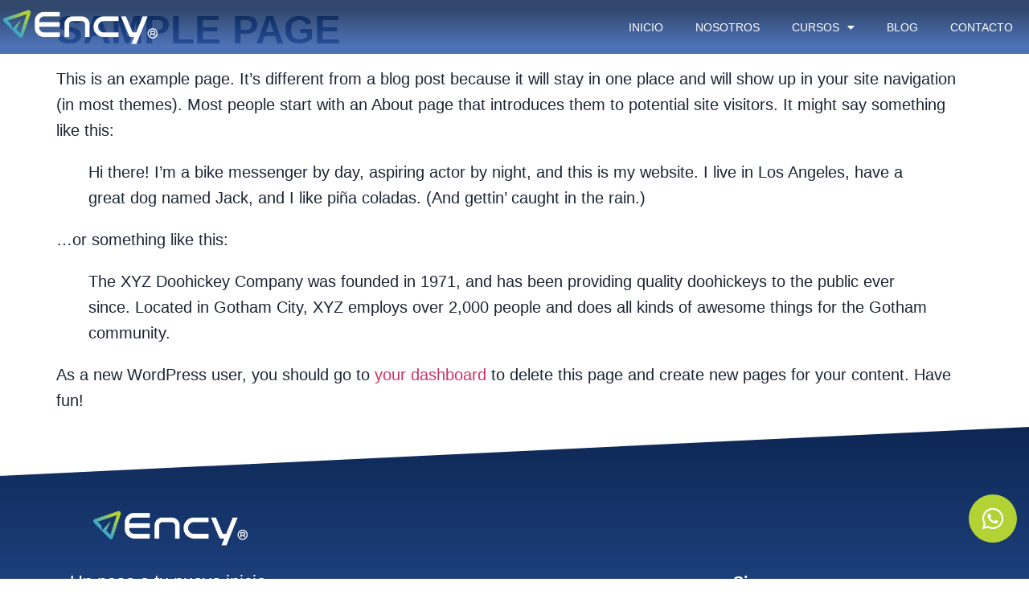

--- FILE ---
content_type: text/css
request_url: https://ency-agency.com/wp-content/uploads/elementor/css/post-14.css?ver=1752516120
body_size: 1183
content:
.elementor-kit-14{--e-global-color-primary:#001F4E;--e-global-color-secondary:#B2D235;--e-global-color-text:#1C2534;--e-global-color-accent:#FFFFFF;--e-global-color-99324ea:#FFFFFF;--e-global-color-e5eecbb:#001F4E;--e-global-color-82a8ab8:#1C2534;--e-global-color-f3c6615:#FFFFFF0A;--e-global-color-4d3f976:#171E2B;--e-global-color-485d275:#32A4D5;--e-global-color-1958b84:#F5F5F5;--e-global-color-012b415:#C1C1C1;--e-global-color-3873622:#585B5C;--e-global-typography-primary-font-family:"Arial";--e-global-typography-primary-font-weight:400;--e-global-typography-primary-text-transform:uppercase;--e-global-typography-primary-font-style:normal;--e-global-typography-primary-text-decoration:none;--e-global-typography-secondary-font-family:"Arial";--e-global-typography-secondary-font-size:16px;--e-global-typography-secondary-font-weight:700;--e-global-typography-secondary-text-transform:uppercase;--e-global-typography-secondary-font-style:normal;--e-global-typography-secondary-text-decoration:none;--e-global-typography-secondary-line-height:1.6em;--e-global-typography-text-font-family:"Arial";--e-global-typography-text-font-size:20px;--e-global-typography-text-font-weight:400;--e-global-typography-text-line-height:1.6em;--e-global-typography-accent-font-family:"Arial";--e-global-typography-accent-font-size:16px;--e-global-typography-accent-font-weight:900;--e-global-typography-accent-text-transform:uppercase;--e-global-typography-accent-line-height:1.8em;--e-global-typography-8fe0249-font-family:"Arial";--e-global-typography-8fe0249-font-size:48.83px;--e-global-typography-8fe0249-font-weight:900;--e-global-typography-8fe0249-text-transform:uppercase;--e-global-typography-8fe0249-line-height:1.2em;--e-global-typography-2898ea4-font-family:"Arial";--e-global-typography-2898ea4-font-size:39.06px;--e-global-typography-2898ea4-font-weight:900;--e-global-typography-2898ea4-text-transform:uppercase;--e-global-typography-2898ea4-line-height:1.3em;--e-global-typography-4f8eb29-font-family:"Arial";--e-global-typography-4f8eb29-font-size:31.25px;--e-global-typography-4f8eb29-font-weight:900;--e-global-typography-4f8eb29-text-transform:uppercase;--e-global-typography-4f8eb29-line-height:1.3em;--e-global-typography-f66aa7a-font-family:"Arial";--e-global-typography-f66aa7a-font-size:25px;--e-global-typography-f66aa7a-font-weight:700;--e-global-typography-f66aa7a-text-transform:uppercase;--e-global-typography-f66aa7a-line-height:1.4em;--e-global-typography-3c217d0-font-family:"Arial";--e-global-typography-3c217d0-font-size:20px;--e-global-typography-3c217d0-font-weight:bold;--e-global-typography-3c217d0-text-transform:uppercase;--e-global-typography-3c217d0-line-height:1.5em;--e-global-typography-a212b4d-font-family:"Arial";--e-global-typography-a212b4d-font-size:16px;--e-global-typography-a212b4d-font-weight:700;--e-global-typography-a212b4d-text-transform:uppercase;--e-global-typography-a212b4d-line-height:1.6em;--e-global-typography-200d655-font-family:"Arial";--e-global-typography-200d655-font-size:110px;--e-global-typography-200d655-font-weight:700;--e-global-typography-200d655-text-transform:uppercase;--e-global-typography-200d655-font-style:normal;--e-global-typography-200d655-text-decoration:none;--e-global-typography-200d655-line-height:0.9em;--e-global-typography-7fd8107-font-family:"Arial";--e-global-typography-7fd8107-font-size:22px;--e-global-typography-7fd8107-font-weight:500;--e-global-typography-7fd8107-text-transform:none;--e-global-typography-7fd8107-font-style:normal;--e-global-typography-7fd8107-text-decoration:none;--e-global-typography-7fd8107-line-height:1.6em;--e-global-typography-a43907c-font-family:"Arial";--e-global-typography-a43907c-font-size:50px;--e-global-typography-a43907c-font-weight:700;--e-global-typography-a43907c-text-transform:uppercase;--e-global-typography-a43907c-line-height:1.2em;--e-global-typography-73629b7-font-family:"Arial";--e-global-typography-73629b7-font-size:98px;--e-global-typography-73629b7-font-weight:700;--e-global-typography-73629b7-text-transform:uppercase;--e-global-typography-73629b7-line-height:0.9em;--e-global-typography-bb2f351-font-family:"Arial";--e-global-typography-bb2f351-font-size:24px;--e-global-typography-bb2f351-font-weight:500;--e-global-typography-bb2f351-text-transform:none;--e-global-typography-bb2f351-font-style:normal;--e-global-typography-bb2f351-text-decoration:none;--e-global-typography-bb2f351-line-height:1.6em;color:var( --e-global-color-text );font-family:var( --e-global-typography-text-font-family ), Sans-serif;font-size:var( --e-global-typography-text-font-size );font-weight:var( --e-global-typography-text-font-weight );line-height:var( --e-global-typography-text-line-height );}.elementor-kit-14 a:hover{color:var( --e-global-color-secondary );}.elementor-kit-14 h1{color:var( --e-global-color-primary );font-family:var( --e-global-typography-8fe0249-font-family ), Sans-serif;font-size:var( --e-global-typography-8fe0249-font-size );font-weight:var( --e-global-typography-8fe0249-font-weight );text-transform:var( --e-global-typography-8fe0249-text-transform );line-height:var( --e-global-typography-8fe0249-line-height );letter-spacing:var( --e-global-typography-8fe0249-letter-spacing );word-spacing:var( --e-global-typography-8fe0249-word-spacing );}.elementor-kit-14 h2{color:var( --e-global-color-primary );font-family:var( --e-global-typography-2898ea4-font-family ), Sans-serif;font-size:var( --e-global-typography-2898ea4-font-size );font-weight:var( --e-global-typography-2898ea4-font-weight );text-transform:var( --e-global-typography-2898ea4-text-transform );line-height:var( --e-global-typography-2898ea4-line-height );letter-spacing:var( --e-global-typography-2898ea4-letter-spacing );word-spacing:var( --e-global-typography-2898ea4-word-spacing );}.elementor-kit-14 h3{color:var( --e-global-color-primary );font-family:var( --e-global-typography-4f8eb29-font-family ), Sans-serif;font-size:var( --e-global-typography-4f8eb29-font-size );font-weight:var( --e-global-typography-4f8eb29-font-weight );text-transform:var( --e-global-typography-4f8eb29-text-transform );line-height:var( --e-global-typography-4f8eb29-line-height );letter-spacing:var( --e-global-typography-4f8eb29-letter-spacing );word-spacing:var( --e-global-typography-4f8eb29-word-spacing );}.elementor-kit-14 h4{color:var( --e-global-color-primary );font-family:var( --e-global-typography-f66aa7a-font-family ), Sans-serif;font-size:var( --e-global-typography-f66aa7a-font-size );font-weight:var( --e-global-typography-f66aa7a-font-weight );text-transform:var( --e-global-typography-f66aa7a-text-transform );line-height:var( --e-global-typography-f66aa7a-line-height );letter-spacing:var( --e-global-typography-f66aa7a-letter-spacing );word-spacing:var( --e-global-typography-f66aa7a-word-spacing );}.elementor-kit-14 h5{color:var( --e-global-color-primary );font-family:var( --e-global-typography-3c217d0-font-family ), Sans-serif;font-size:var( --e-global-typography-3c217d0-font-size );font-weight:var( --e-global-typography-3c217d0-font-weight );text-transform:var( --e-global-typography-3c217d0-text-transform );line-height:var( --e-global-typography-3c217d0-line-height );letter-spacing:var( --e-global-typography-3c217d0-letter-spacing );word-spacing:var( --e-global-typography-3c217d0-word-spacing );}.elementor-kit-14 h6{color:var( --e-global-color-primary );font-family:var( --e-global-typography-a212b4d-font-family ), Sans-serif;font-size:var( --e-global-typography-a212b4d-font-size );font-weight:var( --e-global-typography-a212b4d-font-weight );text-transform:var( --e-global-typography-a212b4d-text-transform );line-height:var( --e-global-typography-a212b4d-line-height );letter-spacing:var( --e-global-typography-a212b4d-letter-spacing );word-spacing:var( --e-global-typography-a212b4d-word-spacing );}.elementor-kit-14 button,.elementor-kit-14 input[type="button"],.elementor-kit-14 input[type="submit"],.elementor-kit-14 .elementor-button{font-family:var( --e-global-typography-accent-font-family ), Sans-serif;font-size:var( --e-global-typography-accent-font-size );font-weight:var( --e-global-typography-accent-font-weight );text-transform:var( --e-global-typography-accent-text-transform );line-height:var( --e-global-typography-accent-line-height );color:var( --e-global-color-primary );background-color:var( --e-global-color-485d275 );border-style:solid;border-width:0px 0px 0px 0px;border-radius:100px 100px 100px 100px;}.elementor-kit-14 button:hover,.elementor-kit-14 button:focus,.elementor-kit-14 input[type="button"]:hover,.elementor-kit-14 input[type="button"]:focus,.elementor-kit-14 input[type="submit"]:hover,.elementor-kit-14 input[type="submit"]:focus,.elementor-kit-14 .elementor-button:hover,.elementor-kit-14 .elementor-button:focus{color:var( --e-global-color-primary );background-color:var( --e-global-color-secondary );border-style:solid;border-width:0px 0px 0px 0px;border-radius:100px 100px 100px 100px;}.elementor-kit-14 label{color:var( --e-global-color-text );font-family:var( --e-global-typography-text-font-family ), Sans-serif;font-size:var( --e-global-typography-text-font-size );font-weight:var( --e-global-typography-text-font-weight );line-height:var( --e-global-typography-text-line-height );}.elementor-kit-14 input:not([type="button"]):not([type="submit"]),.elementor-kit-14 textarea,.elementor-kit-14 .elementor-field-textual{font-family:var( --e-global-typography-text-font-family ), Sans-serif;font-size:var( --e-global-typography-text-font-size );font-weight:var( --e-global-typography-text-font-weight );line-height:var( --e-global-typography-text-line-height );color:var( --e-global-color-text );accent-color:var( --e-global-color-accent );background-color:var( --e-global-color-99324ea );border-style:solid;border-width:1px 1px 1px 1px;border-color:var( --e-global-color-012b415 );border-radius:100px 100px 100px 100px;}.elementor-kit-14 input:focus:not([type="button"]):not([type="submit"]),.elementor-kit-14 textarea:focus,.elementor-kit-14 .elementor-field-textual:focus{color:var( --e-global-color-text );accent-color:var( --e-global-color-accent );background-color:var( --e-global-color-99324ea );border-style:solid;border-width:0px 0px 0px 0px;border-color:var( --e-global-color-012b415 );border-radius:100px 100px 100px 100px;}.elementor-section.elementor-section-boxed > .elementor-container{max-width:1280px;}.e-con{--container-max-width:1280px;}.elementor-widget:not(:last-child){margin-block-end:20px;}.elementor-element{--widgets-spacing:20px 20px;}{}h1.entry-title{display:var(--page-title-display);}.elementor-kit-14 e-page-transition{background-color:#FFBC7D;}.site-header .site-branding{flex-direction:column;align-items:stretch;}.site-header{padding-inline-end:0px;padding-inline-start:0px;}.site-footer .site-branding{flex-direction:column;align-items:stretch;}@media(max-width:1024px){.elementor-kit-14{--e-global-typography-text-font-size:20px;--e-global-typography-8fe0249-font-size:39.81px;--e-global-typography-2898ea4-font-size:33.18px;--e-global-typography-4f8eb29-font-size:27.65px;--e-global-typography-f66aa7a-font-size:23.04px;--e-global-typography-3c217d0-font-size:19.2px;--e-global-typography-a212b4d-font-size:16px;--e-global-typography-a43907c-font-size:28px;--e-global-typography-73629b7-font-size:58px;--e-global-typography-73629b7-line-height:1em;font-size:var( --e-global-typography-text-font-size );line-height:var( --e-global-typography-text-line-height );}.elementor-kit-14 h1{font-size:var( --e-global-typography-8fe0249-font-size );line-height:var( --e-global-typography-8fe0249-line-height );letter-spacing:var( --e-global-typography-8fe0249-letter-spacing );word-spacing:var( --e-global-typography-8fe0249-word-spacing );}.elementor-kit-14 h2{font-size:var( --e-global-typography-2898ea4-font-size );line-height:var( --e-global-typography-2898ea4-line-height );letter-spacing:var( --e-global-typography-2898ea4-letter-spacing );word-spacing:var( --e-global-typography-2898ea4-word-spacing );}.elementor-kit-14 h3{font-size:var( --e-global-typography-4f8eb29-font-size );line-height:var( --e-global-typography-4f8eb29-line-height );letter-spacing:var( --e-global-typography-4f8eb29-letter-spacing );word-spacing:var( --e-global-typography-4f8eb29-word-spacing );}.elementor-kit-14 h4{font-size:var( --e-global-typography-f66aa7a-font-size );line-height:var( --e-global-typography-f66aa7a-line-height );letter-spacing:var( --e-global-typography-f66aa7a-letter-spacing );word-spacing:var( --e-global-typography-f66aa7a-word-spacing );}.elementor-kit-14 h5{font-size:var( --e-global-typography-3c217d0-font-size );line-height:var( --e-global-typography-3c217d0-line-height );letter-spacing:var( --e-global-typography-3c217d0-letter-spacing );word-spacing:var( --e-global-typography-3c217d0-word-spacing );}.elementor-kit-14 h6{font-size:var( --e-global-typography-a212b4d-font-size );line-height:var( --e-global-typography-a212b4d-line-height );letter-spacing:var( --e-global-typography-a212b4d-letter-spacing );word-spacing:var( --e-global-typography-a212b4d-word-spacing );}.elementor-kit-14 button,.elementor-kit-14 input[type="button"],.elementor-kit-14 input[type="submit"],.elementor-kit-14 .elementor-button{font-size:var( --e-global-typography-accent-font-size );line-height:var( --e-global-typography-accent-line-height );}.elementor-kit-14 label{font-size:var( --e-global-typography-text-font-size );line-height:var( --e-global-typography-text-line-height );}.elementor-kit-14 input:not([type="button"]):not([type="submit"]),.elementor-kit-14 textarea,.elementor-kit-14 .elementor-field-textual{font-size:var( --e-global-typography-text-font-size );line-height:var( --e-global-typography-text-line-height );}.elementor-section.elementor-section-boxed > .elementor-container{max-width:1024px;}.e-con{--container-max-width:1024px;}}@media(max-width:767px){.elementor-kit-14{--e-global-typography-8fe0249-font-size:28.83px;--e-global-typography-2898ea4-font-size:25.63px;--e-global-typography-4f8eb29-font-size:22.78px;--e-global-typography-f66aa7a-font-size:20.25px;--e-global-typography-3c217d0-font-size:18px;--e-global-typography-a212b4d-font-size:16px;--e-global-typography-200d655-font-size:56px;--e-global-typography-73629b7-font-size:54px;font-size:var( --e-global-typography-text-font-size );line-height:var( --e-global-typography-text-line-height );}.elementor-kit-14 h1{font-size:var( --e-global-typography-8fe0249-font-size );line-height:var( --e-global-typography-8fe0249-line-height );letter-spacing:var( --e-global-typography-8fe0249-letter-spacing );word-spacing:var( --e-global-typography-8fe0249-word-spacing );}.elementor-kit-14 h2{font-size:var( --e-global-typography-2898ea4-font-size );line-height:var( --e-global-typography-2898ea4-line-height );letter-spacing:var( --e-global-typography-2898ea4-letter-spacing );word-spacing:var( --e-global-typography-2898ea4-word-spacing );}.elementor-kit-14 h3{font-size:var( --e-global-typography-4f8eb29-font-size );line-height:var( --e-global-typography-4f8eb29-line-height );letter-spacing:var( --e-global-typography-4f8eb29-letter-spacing );word-spacing:var( --e-global-typography-4f8eb29-word-spacing );}.elementor-kit-14 h4{font-size:var( --e-global-typography-f66aa7a-font-size );line-height:var( --e-global-typography-f66aa7a-line-height );letter-spacing:var( --e-global-typography-f66aa7a-letter-spacing );word-spacing:var( --e-global-typography-f66aa7a-word-spacing );}.elementor-kit-14 h5{font-size:var( --e-global-typography-3c217d0-font-size );line-height:var( --e-global-typography-3c217d0-line-height );letter-spacing:var( --e-global-typography-3c217d0-letter-spacing );word-spacing:var( --e-global-typography-3c217d0-word-spacing );}.elementor-kit-14 h6{font-size:var( --e-global-typography-a212b4d-font-size );line-height:var( --e-global-typography-a212b4d-line-height );letter-spacing:var( --e-global-typography-a212b4d-letter-spacing );word-spacing:var( --e-global-typography-a212b4d-word-spacing );}.elementor-kit-14 button,.elementor-kit-14 input[type="button"],.elementor-kit-14 input[type="submit"],.elementor-kit-14 .elementor-button{font-size:var( --e-global-typography-accent-font-size );line-height:var( --e-global-typography-accent-line-height );}.elementor-kit-14 label{font-size:var( --e-global-typography-text-font-size );line-height:var( --e-global-typography-text-line-height );}.elementor-kit-14 input:not([type="button"]):not([type="submit"]),.elementor-kit-14 textarea,.elementor-kit-14 .elementor-field-textual{font-size:var( --e-global-typography-text-font-size );line-height:var( --e-global-typography-text-line-height );}.elementor-section.elementor-section-boxed > .elementor-container{max-width:767px;}.e-con{--container-max-width:767px;}}

--- FILE ---
content_type: text/css
request_url: https://ency-agency.com/wp-content/uploads/elementor/css/post-19.css?ver=1752516121
body_size: 750
content:
.elementor-19 .elementor-element.elementor-element-2a84896c:not(.elementor-motion-effects-element-type-background), .elementor-19 .elementor-element.elementor-element-2a84896c > .elementor-motion-effects-container > .elementor-motion-effects-layer{background-color:transparent;background-image:linear-gradient(180deg, #0D2753D9 15%, #2E5AA9D9 85%);}.elementor-19 .elementor-element.elementor-element-2a84896c{transition:background 0.3s, border 0.3s, border-radius 0.3s, box-shadow 0.3s;padding:5px 0px 5px 0px;z-index:999;}.elementor-19 .elementor-element.elementor-element-2a84896c > .elementor-background-overlay{transition:background 0.3s, border-radius 0.3s, opacity 0.3s;}.elementor-19 .elementor-element.elementor-element-1a84967b.elementor-column > .elementor-widget-wrap{justify-content:space-between;}.elementor-19 .elementor-element.elementor-element-2d4e27b0 img{width:200px;}.elementor-19 .elementor-element.elementor-element-2d4e27b0{width:auto;max-width:auto;}.elementor-bc-flex-widget .elementor-19 .elementor-element.elementor-element-30e4a767.elementor-column .elementor-widget-wrap{align-items:center;}.elementor-19 .elementor-element.elementor-element-30e4a767.elementor-column.elementor-element[data-element_type="column"] > .elementor-widget-wrap.elementor-element-populated{align-content:center;align-items:center;}.elementor-19 .elementor-element.elementor-element-30e4a767.elementor-column > .elementor-widget-wrap{justify-content:flex-end;}.elementor-19 .elementor-element.elementor-element-20f53cc8 .elementor-menu-toggle{margin:0 auto;}.elementor-19 .elementor-element.elementor-element-20f53cc8 .elementor-nav-menu .elementor-item{font-family:"Arial", Sans-serif;font-size:14px;font-weight:400;text-transform:uppercase;font-style:normal;text-decoration:none;}.elementor-19 .elementor-element.elementor-element-20f53cc8 .elementor-nav-menu--main .elementor-item{color:var( --e-global-color-99324ea );fill:var( --e-global-color-99324ea );}.elementor-19 .elementor-element.elementor-element-20f53cc8 .elementor-nav-menu--main .elementor-item:hover,
					.elementor-19 .elementor-element.elementor-element-20f53cc8 .elementor-nav-menu--main .elementor-item.elementor-item-active,
					.elementor-19 .elementor-element.elementor-element-20f53cc8 .elementor-nav-menu--main .elementor-item.highlighted,
					.elementor-19 .elementor-element.elementor-element-20f53cc8 .elementor-nav-menu--main .elementor-item:focus{color:var( --e-global-color-secondary );fill:var( --e-global-color-secondary );}.elementor-19 .elementor-element.elementor-element-20f53cc8 .elementor-nav-menu--dropdown a, .elementor-19 .elementor-element.elementor-element-20f53cc8 .elementor-menu-toggle{color:var( --e-global-color-primary );}.elementor-19 .elementor-element.elementor-element-20f53cc8 .elementor-nav-menu--dropdown{background-color:var( --e-global-color-99324ea );border-style:none;border-radius:20px 20px 20px 20px;}.elementor-19 .elementor-element.elementor-element-20f53cc8 .elementor-nav-menu--dropdown a:hover,
					.elementor-19 .elementor-element.elementor-element-20f53cc8 .elementor-nav-menu--dropdown a.elementor-item-active,
					.elementor-19 .elementor-element.elementor-element-20f53cc8 .elementor-nav-menu--dropdown a.highlighted,
					.elementor-19 .elementor-element.elementor-element-20f53cc8 .elementor-menu-toggle:hover{color:var( --e-global-color-secondary );}.elementor-19 .elementor-element.elementor-element-20f53cc8 .elementor-nav-menu--dropdown a:hover,
					.elementor-19 .elementor-element.elementor-element-20f53cc8 .elementor-nav-menu--dropdown a.elementor-item-active,
					.elementor-19 .elementor-element.elementor-element-20f53cc8 .elementor-nav-menu--dropdown a.highlighted{background-color:var( --e-global-color-accent );}.elementor-19 .elementor-element.elementor-element-20f53cc8 .elementor-nav-menu--dropdown .elementor-item, .elementor-19 .elementor-element.elementor-element-20f53cc8 .elementor-nav-menu--dropdown  .elementor-sub-item{font-family:var( --e-global-typography-text-font-family ), Sans-serif;font-size:var( --e-global-typography-text-font-size );font-weight:var( --e-global-typography-text-font-weight );}.elementor-19 .elementor-element.elementor-element-20f53cc8 .elementor-nav-menu--dropdown li:first-child a{border-top-left-radius:20px;border-top-right-radius:20px;}.elementor-19 .elementor-element.elementor-element-20f53cc8 .elementor-nav-menu--dropdown li:last-child a{border-bottom-right-radius:20px;border-bottom-left-radius:20px;}.elementor-19 .elementor-element.elementor-element-20f53cc8 .elementor-nav-menu--main .elementor-nav-menu--dropdown, .elementor-19 .elementor-element.elementor-element-20f53cc8 .elementor-nav-menu__container.elementor-nav-menu--dropdown{box-shadow:0px 0px 10px 0px rgba(0,0,0,0.5);}.elementor-19 .elementor-element.elementor-element-20f53cc8 .elementor-nav-menu--dropdown a{padding-left:10px;padding-right:10px;padding-top:12px;padding-bottom:12px;}.elementor-19 .elementor-element.elementor-element-20f53cc8 .elementor-nav-menu--dropdown li:not(:last-child){border-style:none;border-bottom-width:2px;}.elementor-19 .elementor-element.elementor-element-20f53cc8 div.elementor-menu-toggle{color:var( --e-global-color-accent );}.elementor-19 .elementor-element.elementor-element-20f53cc8 div.elementor-menu-toggle svg{fill:var( --e-global-color-accent );}.elementor-19 .elementor-element.elementor-element-20f53cc8 div.elementor-menu-toggle:hover{color:var( --e-global-color-secondary );}.elementor-19 .elementor-element.elementor-element-20f53cc8 div.elementor-menu-toggle:hover svg{fill:var( --e-global-color-secondary );}.elementor-19 .elementor-element.elementor-element-20f53cc8{width:auto;max-width:auto;align-self:center;}@media(max-width:1024px){.elementor-19 .elementor-element.elementor-element-2d4e27b0 img{width:150px;}.elementor-19 .elementor-element.elementor-element-20f53cc8 .elementor-nav-menu--dropdown .elementor-item, .elementor-19 .elementor-element.elementor-element-20f53cc8 .elementor-nav-menu--dropdown  .elementor-sub-item{font-size:var( --e-global-typography-text-font-size );}.elementor-19 .elementor-element.elementor-element-20f53cc8 .elementor-nav-menu--dropdown a{padding-left:30px;padding-right:30px;padding-top:30px;padding-bottom:30px;}.elementor-19 .elementor-element.elementor-element-20f53cc8 .elementor-nav-menu--main > .elementor-nav-menu > li > .elementor-nav-menu--dropdown, .elementor-19 .elementor-element.elementor-element-20f53cc8 .elementor-nav-menu__container.elementor-nav-menu--dropdown{margin-top:35px !important;}.elementor-19 .elementor-element.elementor-element-20f53cc8{--nav-menu-icon-size:34px;}}@media(min-width:768px){.elementor-19 .elementor-element.elementor-element-1a84967b{width:25%;}.elementor-19 .elementor-element.elementor-element-30e4a767{width:75%;}}@media(max-width:1024px) and (min-width:768px){.elementor-19 .elementor-element.elementor-element-1a84967b{width:60%;}.elementor-19 .elementor-element.elementor-element-30e4a767{width:40%;}}@media(max-width:767px){.elementor-19 .elementor-element.elementor-element-1a84967b{width:49%;}.elementor-19 .elementor-element.elementor-element-1a84967b > .elementor-widget-wrap > .elementor-widget:not(.elementor-widget__width-auto):not(.elementor-widget__width-initial):not(:last-child):not(.elementor-absolute){margin-bottom:0px;}.elementor-19 .elementor-element.elementor-element-2d4e27b0 img{width:150px;}.elementor-19 .elementor-element.elementor-element-30e4a767{width:50%;}.elementor-19 .elementor-element.elementor-element-30e4a767.elementor-column > .elementor-widget-wrap{justify-content:flex-end;}.elementor-19 .elementor-element.elementor-element-20f53cc8 .elementor-nav-menu--dropdown .elementor-item, .elementor-19 .elementor-element.elementor-element-20f53cc8 .elementor-nav-menu--dropdown  .elementor-sub-item{font-size:var( --e-global-typography-text-font-size );}.elementor-19 .elementor-element.elementor-element-20f53cc8 .elementor-nav-menu--dropdown a{padding-top:15px;padding-bottom:15px;}.elementor-19 .elementor-element.elementor-element-20f53cc8 .elementor-nav-menu--main > .elementor-nav-menu > li > .elementor-nav-menu--dropdown, .elementor-19 .elementor-element.elementor-element-20f53cc8 .elementor-nav-menu__container.elementor-nav-menu--dropdown{margin-top:20px !important;}.elementor-19 .elementor-element.elementor-element-20f53cc8{--nav-menu-icon-size:28px;}}/* Start custom CSS for section, class: .elementor-element-2a84896c */#menu-ency{position:fixed; top:0; width:100%;}
#menu-ency li a{font-size:14px; text-transform:uppercase !important;}/* End custom CSS */

--- FILE ---
content_type: text/css
request_url: https://ency-agency.com/wp-content/uploads/elementor/css/post-22.css?ver=1752516121
body_size: 1243
content:
.elementor-22 .elementor-element.elementor-element-f396a99:not(.elementor-motion-effects-element-type-background), .elementor-22 .elementor-element.elementor-element-f396a99 > .elementor-motion-effects-container > .elementor-motion-effects-layer{background-color:transparent;background-image:linear-gradient(180deg, #0D2753 0%, #2E5AA9 100%);}.elementor-22 .elementor-element.elementor-element-f396a99 > .elementor-background-overlay{background-image:url("https://ency-agency.com/wp-content/uploads/2023/04/avion-footer-1.png");background-position:top right;background-repeat:no-repeat;background-size:65% auto;opacity:1;transition:background 0.3s, border-radius 0.3s, opacity 0.3s;}.elementor-22 .elementor-element.elementor-element-f396a99{transition:background 0.3s, border 0.3s, border-radius 0.3s, box-shadow 0.3s;padding:90px 20px 5px 20px;}.elementor-22 .elementor-element.elementor-element-f396a99 > .elementor-shape-top svg{height:65px;transform:translateX(-50%) rotateY(180deg);}.elementor-22 .elementor-element.elementor-element-f396a99 > .elementor-shape-top{z-index:2;pointer-events:none;}.elementor-22 .elementor-element.elementor-element-7e9b5529 > .elementor-widget-wrap > .elementor-widget:not(.elementor-widget__width-auto):not(.elementor-widget__width-initial):not(:last-child):not(.elementor-absolute){margin-bottom:0px;}.elementor-22 .elementor-element.elementor-element-7e9b5529 > .elementor-element-populated{padding:0px 0px 0px 0px;}.elementor-22 .elementor-element.elementor-element-70ca7a88 > .elementor-container > .elementor-column > .elementor-widget-wrap{align-content:flex-end;align-items:flex-end;}.elementor-bc-flex-widget .elementor-22 .elementor-element.elementor-element-20c93437.elementor-column .elementor-widget-wrap{align-items:flex-end;}.elementor-22 .elementor-element.elementor-element-20c93437.elementor-column.elementor-element[data-element_type="column"] > .elementor-widget-wrap.elementor-element-populated{align-content:flex-end;align-items:flex-end;}.elementor-22 .elementor-element.elementor-element-20c93437 > .elementor-element-populated{margin:0px 30px 0px 0px;--e-column-margin-right:30px;--e-column-margin-left:0px;}.elementor-22 .elementor-element.elementor-element-49e2e60 img{width:200px;}.elementor-22 .elementor-element.elementor-element-355cc14{text-align:center;color:var( --e-global-color-99324ea );font-family:var( --e-global-typography-7fd8107-font-family ), Sans-serif;font-size:var( --e-global-typography-7fd8107-font-size );font-weight:var( --e-global-typography-7fd8107-font-weight );text-transform:var( --e-global-typography-7fd8107-text-transform );font-style:var( --e-global-typography-7fd8107-font-style );text-decoration:var( --e-global-typography-7fd8107-text-decoration );line-height:var( --e-global-typography-7fd8107-line-height );letter-spacing:var( --e-global-typography-7fd8107-letter-spacing );word-spacing:var( --e-global-typography-7fd8107-word-spacing );}.elementor-22 .elementor-element.elementor-element-355cc14 > .elementor-widget-container{margin:0px 0px 0px 0px;}.elementor-22 .elementor-element.elementor-element-d2f33c8{color:var( --e-global-color-99324ea );font-family:"Arial", Sans-serif;font-size:14px;font-weight:400;line-height:1.6em;}.elementor-bc-flex-widget .elementor-22 .elementor-element.elementor-element-664f887a.elementor-column .elementor-widget-wrap{align-items:flex-end;}.elementor-22 .elementor-element.elementor-element-664f887a.elementor-column.elementor-element[data-element_type="column"] > .elementor-widget-wrap.elementor-element-populated{align-content:flex-end;align-items:flex-end;}.elementor-22 .elementor-element.elementor-element-664f887a.elementor-column > .elementor-widget-wrap{justify-content:space-between;}.elementor-22 .elementor-element.elementor-element-664f887a > .elementor-element-populated{margin:0px 15px 0px 15px;--e-column-margin-right:15px;--e-column-margin-left:15px;}.elementor-22 .elementor-element.elementor-element-44599469 .elementor-icon-list-items:not(.elementor-inline-items) .elementor-icon-list-item:not(:last-child){padding-bottom:calc(0px/2);}.elementor-22 .elementor-element.elementor-element-44599469 .elementor-icon-list-items:not(.elementor-inline-items) .elementor-icon-list-item:not(:first-child){margin-top:calc(0px/2);}.elementor-22 .elementor-element.elementor-element-44599469 .elementor-icon-list-items.elementor-inline-items .elementor-icon-list-item{margin-right:calc(0px/2);margin-left:calc(0px/2);}.elementor-22 .elementor-element.elementor-element-44599469 .elementor-icon-list-items.elementor-inline-items{margin-right:calc(-0px/2);margin-left:calc(-0px/2);}body.rtl .elementor-22 .elementor-element.elementor-element-44599469 .elementor-icon-list-items.elementor-inline-items .elementor-icon-list-item:after{left:calc(-0px/2);}body:not(.rtl) .elementor-22 .elementor-element.elementor-element-44599469 .elementor-icon-list-items.elementor-inline-items .elementor-icon-list-item:after{right:calc(-0px/2);}.elementor-22 .elementor-element.elementor-element-44599469 .elementor-icon-list-icon i{color:var( --e-global-color-accent );transition:color 0.3s;}.elementor-22 .elementor-element.elementor-element-44599469 .elementor-icon-list-icon svg{fill:var( --e-global-color-accent );transition:fill 0.3s;}.elementor-22 .elementor-element.elementor-element-44599469 .elementor-icon-list-item:hover .elementor-icon-list-icon i{color:var( --e-global-color-secondary );}.elementor-22 .elementor-element.elementor-element-44599469 .elementor-icon-list-item:hover .elementor-icon-list-icon svg{fill:var( --e-global-color-secondary );}.elementor-22 .elementor-element.elementor-element-44599469{--e-icon-list-icon-size:10px;--icon-vertical-offset:0px;width:initial;max-width:initial;align-self:center;}.elementor-22 .elementor-element.elementor-element-44599469 .elementor-icon-list-item > .elementor-icon-list-text, .elementor-22 .elementor-element.elementor-element-44599469 .elementor-icon-list-item > a{font-family:"Arial", Sans-serif;font-size:14px;font-weight:400;text-transform:none;font-style:normal;text-decoration:none;}.elementor-22 .elementor-element.elementor-element-44599469 .elementor-icon-list-text{color:var( --e-global-color-99324ea );transition:color 0.3s;}.elementor-22 .elementor-element.elementor-element-44599469 .elementor-icon-list-item:hover .elementor-icon-list-text{color:var( --e-global-color-secondary );}.elementor-22 .elementor-element.elementor-element-44599469 > .elementor-widget-container{margin:0px 60px 0px 0px;}.elementor-22 .elementor-element.elementor-element-5c7d4228 > .elementor-element-populated{margin:0px 0px 0px 60px;--e-column-margin-right:0px;--e-column-margin-left:60px;}.elementor-22 .elementor-element.elementor-element-1815c30f .elementor-heading-title{color:var( --e-global-color-accent );font-family:"Arial", Sans-serif;font-size:20px;font-weight:bold;text-transform:none;line-height:1.5em;}.elementor-22 .elementor-element.elementor-element-2173b722{--grid-template-columns:repeat(0, auto);--icon-size:18px;--grid-column-gap:10px;--grid-row-gap:0px;}.elementor-22 .elementor-element.elementor-element-2173b722 .elementor-widget-container{text-align:left;}.elementor-22 .elementor-element.elementor-element-2173b722 .elementor-social-icon{background-color:var( --e-global-color-485d275 );}.elementor-22 .elementor-element.elementor-element-2173b722 .elementor-social-icon i{color:var( --e-global-color-accent );}.elementor-22 .elementor-element.elementor-element-2173b722 .elementor-social-icon svg{fill:var( --e-global-color-accent );}.elementor-22 .elementor-element.elementor-element-2173b722 .elementor-social-icon:hover{background-color:var( --e-global-color-secondary );}.elementor-22 .elementor-element.elementor-element-2173b722 .elementor-social-icon:hover i{color:var( --e-global-color-text );}.elementor-22 .elementor-element.elementor-element-2173b722 .elementor-social-icon:hover svg{fill:var( --e-global-color-text );}.elementor-22 .elementor-element.elementor-element-3474033{--grid-template-columns:repeat(0, auto);--icon-size:30px;--grid-column-gap:10px;--grid-row-gap:0px;}.elementor-22 .elementor-element.elementor-element-3474033 .elementor-widget-container{text-align:right;}.elementor-22 .elementor-element.elementor-element-3474033 .elementor-social-icon{background-color:var( --e-global-color-secondary );}.elementor-22 .elementor-element.elementor-element-3474033 .elementor-social-icon i{color:var( --e-global-color-accent );}.elementor-22 .elementor-element.elementor-element-3474033 .elementor-social-icon svg{fill:var( --e-global-color-accent );}.elementor-22 .elementor-element.elementor-element-3474033 .elementor-social-icon:hover{background-color:var( --e-global-color-primary );}.elementor-22 .elementor-element.elementor-element-3474033 .elementor-social-icon:hover i{color:var( --e-global-color-accent );}.elementor-22 .elementor-element.elementor-element-3474033 .elementor-social-icon:hover svg{fill:var( --e-global-color-accent );}.elementor-22 .elementor-element.elementor-element-02b3ab1 .elementor-icon-list-items:not(.elementor-inline-items) .elementor-icon-list-item:not(:last-child){padding-bottom:calc(10px/2);}.elementor-22 .elementor-element.elementor-element-02b3ab1 .elementor-icon-list-items:not(.elementor-inline-items) .elementor-icon-list-item:not(:first-child){margin-top:calc(10px/2);}.elementor-22 .elementor-element.elementor-element-02b3ab1 .elementor-icon-list-items.elementor-inline-items .elementor-icon-list-item{margin-right:calc(10px/2);margin-left:calc(10px/2);}.elementor-22 .elementor-element.elementor-element-02b3ab1 .elementor-icon-list-items.elementor-inline-items{margin-right:calc(-10px/2);margin-left:calc(-10px/2);}body.rtl .elementor-22 .elementor-element.elementor-element-02b3ab1 .elementor-icon-list-items.elementor-inline-items .elementor-icon-list-item:after{left:calc(-10px/2);}body:not(.rtl) .elementor-22 .elementor-element.elementor-element-02b3ab1 .elementor-icon-list-items.elementor-inline-items .elementor-icon-list-item:after{right:calc(-10px/2);}.elementor-22 .elementor-element.elementor-element-02b3ab1 .elementor-icon-list-icon i{color:var( --e-global-color-accent );transition:color 0.3s;}.elementor-22 .elementor-element.elementor-element-02b3ab1 .elementor-icon-list-icon svg{fill:var( --e-global-color-accent );transition:fill 0.3s;}.elementor-22 .elementor-element.elementor-element-02b3ab1 .elementor-icon-list-item:hover .elementor-icon-list-icon i{color:var( --e-global-color-secondary );}.elementor-22 .elementor-element.elementor-element-02b3ab1 .elementor-icon-list-item:hover .elementor-icon-list-icon svg{fill:var( --e-global-color-secondary );}.elementor-22 .elementor-element.elementor-element-02b3ab1{--e-icon-list-icon-size:10px;--icon-vertical-offset:0px;width:initial;max-width:initial;align-self:center;}.elementor-22 .elementor-element.elementor-element-02b3ab1 .elementor-icon-list-item > .elementor-icon-list-text, .elementor-22 .elementor-element.elementor-element-02b3ab1 .elementor-icon-list-item > a{font-family:"Arial", Sans-serif;font-size:14px;font-weight:400;text-transform:none;font-style:normal;text-decoration:none;}.elementor-22 .elementor-element.elementor-element-02b3ab1 .elementor-icon-list-text{color:var( --e-global-color-99324ea );transition:color 0.3s;}.elementor-22 .elementor-element.elementor-element-02b3ab1 .elementor-icon-list-item:hover .elementor-icon-list-text{color:var( --e-global-color-secondary );}.elementor-22 .elementor-element.elementor-element-02b3ab1 > .elementor-widget-container{margin:0px 60px 0px 0px;}@media(max-width:1024px){.elementor-22 .elementor-element.elementor-element-20c93437 > .elementor-element-populated{margin:0px 0px 0px 0px;--e-column-margin-right:0px;--e-column-margin-left:0px;}.elementor-22 .elementor-element.elementor-element-355cc14{font-size:var( --e-global-typography-7fd8107-font-size );line-height:var( --e-global-typography-7fd8107-line-height );letter-spacing:var( --e-global-typography-7fd8107-letter-spacing );word-spacing:var( --e-global-typography-7fd8107-word-spacing );}.elementor-22 .elementor-element.elementor-element-d2f33c8{font-size:14px;}.elementor-22 .elementor-element.elementor-element-664f887a > .elementor-element-populated{margin:40px 0px 0px 0px;--e-column-margin-right:0px;--e-column-margin-left:0px;}.elementor-22 .elementor-element.elementor-element-5c7d4228 > .elementor-element-populated{margin:40px 10px 10px 30px;--e-column-margin-right:10px;--e-column-margin-left:30px;}.elementor-22 .elementor-element.elementor-element-1815c30f .elementor-heading-title{font-size:19.2px;}}@media(min-width:768px){.elementor-22 .elementor-element.elementor-element-20c93437{width:33.33%;}.elementor-22 .elementor-element.elementor-element-664f887a{width:33%;}.elementor-22 .elementor-element.elementor-element-5c7d4228{width:33.002%;}}@media(max-width:1024px) and (min-width:768px){.elementor-22 .elementor-element.elementor-element-20c93437{width:100%;}.elementor-22 .elementor-element.elementor-element-664f887a{width:50%;}.elementor-22 .elementor-element.elementor-element-5c7d4228{width:50%;}}@media(max-width:767px){.elementor-22 .elementor-element.elementor-element-f396a99{padding:60px 20px 30px 20px;}.elementor-22 .elementor-element.elementor-element-20c93437 > .elementor-element-populated{margin:0px 0px 20px 0px;--e-column-margin-right:0px;--e-column-margin-left:0px;}.elementor-22 .elementor-element.elementor-element-355cc14{font-size:var( --e-global-typography-7fd8107-font-size );line-height:var( --e-global-typography-7fd8107-line-height );letter-spacing:var( --e-global-typography-7fd8107-letter-spacing );word-spacing:var( --e-global-typography-7fd8107-word-spacing );}.elementor-22 .elementor-element.elementor-element-664f887a > .elementor-element-populated{margin:0px 0px 20px 0px;--e-column-margin-right:0px;--e-column-margin-left:0px;}.elementor-22 .elementor-element.elementor-element-44599469 > .elementor-widget-container{margin:10px 60px 0px 0px;}.elementor-22 .elementor-element.elementor-element-5c7d4228 > .elementor-element-populated{margin:0px 0px 0px 0px;--e-column-margin-right:0px;--e-column-margin-left:0px;}.elementor-22 .elementor-element.elementor-element-1815c30f .elementor-heading-title{font-size:18px;}.elementor-22 .elementor-element.elementor-element-02b3ab1 > .elementor-widget-container{margin:10px 60px 0px 0px;}}/* Start custom CSS for social-icons, class: .elementor-element-3474033 */#whats-btn{position:fixed; bottom:25px; right:15px; z-index:99; width:auto;}/* End custom CSS */